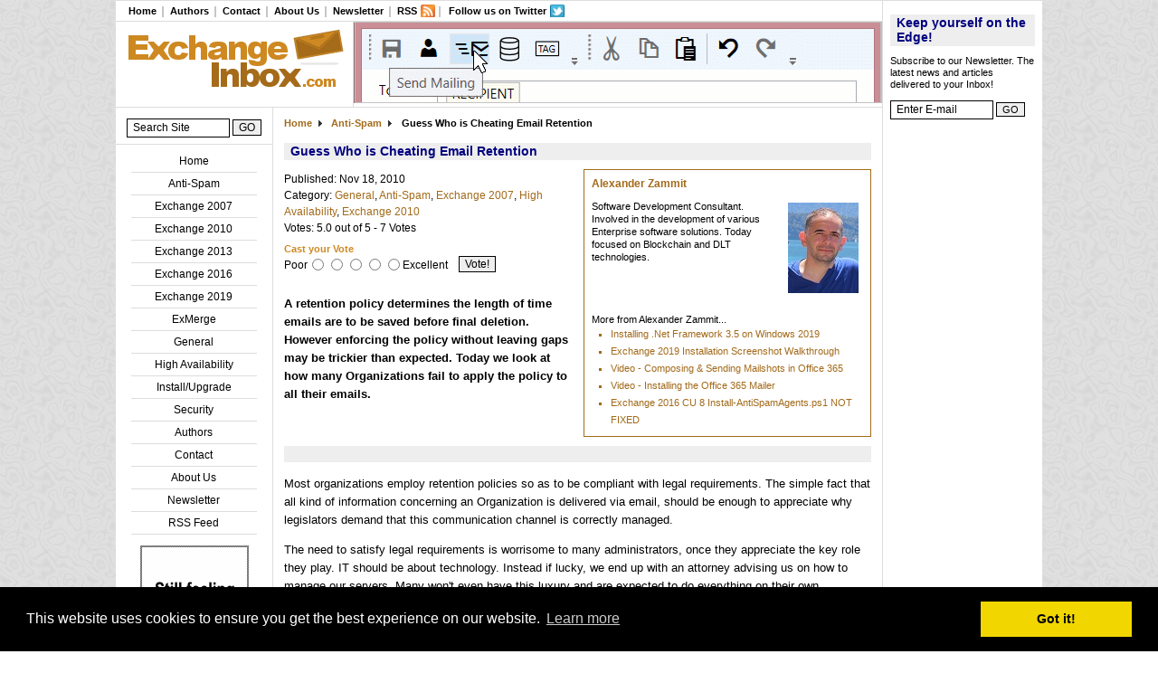

--- FILE ---
content_type: text/html; charset=utf-8
request_url: https://exchangeinbox.com/article.aspx?i=166&t=3
body_size: 9632
content:


<!DOCTYPE HTML>
<html lang="en">
<head><title>
	ExchangeInbox.com - Guess Who is Cheating Email Retention
</title><meta name="keywords" content="windows,Exchange Server,Exchange,exchange programming,MAPI,TNEF,outlook,source code,exchange scripts,freeware,shareware,anti-virus,anti-spam" /><meta name="description" content="MS Exchange articles, scripts and news. Keep in touch with the latest updates in MS Exchange and thrid party extensions." /><meta http-equiv="Content-Type" content="text/html; charset=utf-8" /><meta http-equiv="Content-Language" content="en-us" /><meta name="revisit-after" content="5 days" /><link rel="shortcut icon" href="favicon.ico" type="image/vnd.microsoft.icon" /><link rel="icon" href="favicon.ico" type="image/vnd.microsoft.icon" /><link type="text/css" rel="stylesheet" href="css/main.css" media="screen" /><link type="text/css" rel="stylesheet" href="css/print.css" media="print" /><link rel="alternate" type="application/rss+xml" title="ExchangeInbox.com RSS Feed" href="http://www.exchangeinbox.com/rss.aspx" /><link rel="stylesheet" type="text/css" href="//cdnjs.cloudflare.com/ajax/libs/cookieconsent2/3.0.3/cookieconsent.min.css" />

    <script async src="//pagead2.googlesyndication.com/pagead/js/adsbygoogle.js"></script>
    <script>
         (adsbygoogle = window.adsbygoogle || []).push({
              google_ad_client: "ca-pub-6038965293829181",
              enable_page_level_ads: true
         });
    </script>

    <script type="text/javascript" src="//cdnjs.cloudflare.com/ajax/libs/cookieconsent2/3.0.3/cookieconsent.min.js"></script>
    <script type="text/javascript">
    window.addEventListener("load", function(){
    window.cookieconsent.initialise({
      "palette": {
        "popup": {
          "background": "#000"
        },
        "button": {
          "background": "#f1d600"
        }
      }
    })});
    </script>
</head>
<body>
    <div id="mediaInspector"></div>
    <div id="Website">
        <form name="aspnetForm" method="post" action="article.aspx?i=166&amp;t=3" id="aspnetForm">
<div>
<input type="hidden" name="__VIEWSTATE" id="__VIEWSTATE" value="/[base64]" />
</div>

<div>

	<input type="hidden" name="__VIEWSTATEGENERATOR" id="__VIEWSTATEGENERATOR" value="2173C2F0" />
	<input type="hidden" name="__EVENTTARGET" id="__EVENTTARGET" value="" />
	<input type="hidden" name="__EVENTARGUMENT" id="__EVENTARGUMENT" value="" />
	<input type="hidden" name="__EVENTVALIDATION" id="__EVENTVALIDATION" value="/wEWCwKcr7qsBgKIkfr/CALc4KqqCwKps53iAgKFmerACwKQseiVBgKRseiVBgKeseiVBgKXseiVBgKUseiVBgLk/7welAYl+d7e0x1GEFDI6RSQNE2BHpE=" />
</div>
        <table style="background-color:#FFFFFF">
            <tr>
                <td colspan="2">
<div class="toplinks">
    <ul>
        <li><a href="./">Home</a></li>
        
        <li><a href="authors.aspx">Authors</a></li>
        <li><a href="contact.aspx">Contact</a></li>
        <li><a href="aboutus.aspx">About Us</a></li>
        <li><a href="subscribe.aspx">Newsletter</a></li>
        <li><a href="rss.aspx" class="rsslink">RSS</a></li>
        <li class="last"><a href="http://twitter.com/exchangeinbox" id="ctl00_TopLinks1_A1" class="tweetlink" target="_blank">Follow us on Twitter</a></li>
    </ul>
</div></td>
                <td style="vertical-align:top" rowspan="3" id="RightBanner">
                    <div class="signup"><div id="ctl00_Signup1_SignupPanel" onkeypress="javascript:return WebForm_FireDefaultButton(event, 'ctl00_Signup1_SubscribeButton')">
	
    <h1>Keep yourself on the Edge!</h1>
    <p>Subscribe to our Newsletter. The latest news and articles delivered to your Inbox!</p>
    <p class="SearchControl">
    <input name="ctl00$Signup1$SubscribeEmail" type="text" maxlength="50" id="ctl00_Signup1_SubscribeEmail" class="SearchInput" onfocus="ClearSubscribeEmail(this)" />
    <input type="submit" name="ctl00$Signup1$SubscribeButton" value="GO" id="ctl00_Signup1_SubscribeButton" class="SearchInputSubmit" />
    </p>

</div>
<script type="text/javascript">
<!--
if(!document.getElementById('ctl00_Signup1_SubscribeEmail').value)document.getElementById('ctl00_Signup1_SubscribeEmail').value='Enter E-mail';
function ClearSubscribeEmail(obj) { if(obj.value == 'Enter E-mail') obj.value = ''; }
// -->
</script>
</div>

                    <!--
                    <div class="SpecialAd">
<div style="text-align:center">
    <div id="ctl00_Adgroup6_AdGroup" class="AdGroup">
	
        
        <a href="clickon.aspx?i=11" id="ctl00_Adgroup6_Link2" title="Message Recalling Works!" target="_blank"><img src="adimage.aspx?i=11" id="ctl00_Adgroup6_Image1" width="160" height="130" alt="Message Recalling Works!" /></a>
        <br /><a id="ctl00_Adgroup6_Link3" title="Message Recalling Works!" href="clickon.aspx?i=11" target="_blank">Message Recalling Works!</a>
    
</div>
</div></div>
                    -->

                    <!-- ExInbox Right Bar -->
                    <ins class="adsbygoogle"
                         style="display:inline-block;width:160px;height:600px"
                         data-ad-client="ca-pub-6038965293829181"
                         data-ad-slot="8735997428"></ins>
                    <script>
                    (adsbygoogle = window.adsbygoogle || []).push({});
                    </script>

                </td>
            </tr>
            <tr>
                <td style="vertical-align:top" colspan="2">
                    <table>
                        <tr>
                            <td id="Logo"><a href="./" id="ctl00_A1"><img src="images/title.gif" id="ctl00_Img1" width="250" height="73" /></a></td>
                            <td id="TopBanner">
<div style="text-align:center">
    <div id="ctl00_Adgroup1_AdGroup" class="AdGroup">
	
        
        <a href="clickon.aspx?i=17" id="ctl00_Adgroup1_Link2" title="WinDeveloper O365 Mailer FREE for 1 Year" target="_blank"><img src="adimage.aspx?i=17" id="ctl00_Adgroup1_Image1" alt="WinDeveloper O365 Mailer FREE for 1 Year" /></a>
        
    
</div>
</div></td>
                        </tr>
                    </table>
                </td>
            </tr>
            <tr>
                <td id="LeftBanner">
                    <div id="SearchBox"><div id="ctl00_Search1_SearchPanel" class="SearchControl" onkeypress="javascript:return WebForm_FireDefaultButton(event, 'ctl00_Search1_SearchBtn')">
	
<input name="ctl00$Search1$SearchText" type="text" maxlength="100" id="ctl00_Search1_SearchText" class="SearchInput" onfocus="ClearSearchText(this)" />
<input type="submit" name="ctl00$Search1$SearchBtn" value="GO" id="ctl00_Search1_SearchBtn" class="SearchInputSubmit" />

</div>
<script type="text/javascript">
<!--
if(!document.getElementById('ctl00_Search1_SearchText').value)document.getElementById('ctl00_Search1_SearchText').value = 'Search Site';
function ClearSearchText(obj) { if(obj.value == 'Search Site') obj.value = ''; }
// -->
</script>
</div>
                    <hr />
                    <div class="categories">

<ul>
<li><a href="./">Home</a></li>

        <li><a id="ctl00_Categorylinks_CategoryRepeater_ctl00_CategoryLink" href="category.aspx?c=3">Anti-Spam</a></li>
    
        <li><a id="ctl00_Categorylinks_CategoryRepeater_ctl01_CategoryLink" href="category.aspx?c=5">Exchange 2007</a></li>
    
        <li><a id="ctl00_Categorylinks_CategoryRepeater_ctl02_CategoryLink" href="category.aspx?c=7">Exchange 2010</a></li>
    
        <li><a id="ctl00_Categorylinks_CategoryRepeater_ctl03_CategoryLink" href="category.aspx?c=11">Exchange 2013</a></li>
    
        <li><a id="ctl00_Categorylinks_CategoryRepeater_ctl04_CategoryLink" href="category.aspx?c=12">Exchange 2016</a></li>
    
        <li><a id="ctl00_Categorylinks_CategoryRepeater_ctl05_CategoryLink" href="category.aspx?c=13">Exchange 2019</a></li>
    
        <li><a id="ctl00_Categorylinks_CategoryRepeater_ctl06_CategoryLink" href="category.aspx?c=4">ExMerge</a></li>
    
        <li><a id="ctl00_Categorylinks_CategoryRepeater_ctl07_CategoryLink" href="category.aspx?c=1">General</a></li>
    
        <li><a id="ctl00_Categorylinks_CategoryRepeater_ctl08_CategoryLink" href="category.aspx?c=6">High Availability</a></li>
    
        <li><a id="ctl00_Categorylinks_CategoryRepeater_ctl09_CategoryLink" href="category.aspx?c=10">Install/Upgrade</a></li>
    
        <li><a id="ctl00_Categorylinks_CategoryRepeater_ctl10_CategoryLink" href="category.aspx?c=2">Security</a></li>
    
<li><a href="authors.aspx">Authors</a></li>
<li><a href="contact.aspx">Contact</a></li>
<li><a href="aboutus.aspx">About Us</a></li>
<li><a href="subscribe.aspx">Newsletter</a></li>
<li><a href="rss.aspx">RSS Feed</a></li>
</ul></div>
                    <div class="SmallAd">
<div style="text-align:center">
    <div id="ctl00_Adgroup4_AdGroup" class="AdGroup">
	
        
        <a href="clickon.aspx?i=3" id="ctl00_Adgroup4_Link2" title="WinDeveloper IMF Tune" target="_blank"><img src="adimage.aspx?i=3" id="ctl00_Adgroup4_Image1" alt="WinDeveloper IMF Tune" /></a>
        
    
</div>
</div></div>
                    <div class="SmallAd">
<div style="text-align:center">
    <div id="ctl00_Adgroup5_AdGroup" class="AdGroup">
	
        
        <a href="clickon.aspx?i=7" id="ctl00_Adgroup5_Link2" title="IMF Tune Video Tutorial" target="_blank"><img src="adimage.aspx?i=7" id="ctl00_Adgroup5_Image1" width="120" height="90" alt="IMF Tune Video Tutorial" /></a>
        <br /><a id="ctl00_Adgroup5_Link3" title="IMF Tune Video Tutorial" href="clickon.aspx?i=7" target="_blank">Video Tutorial</a>
    
</div>
</div></div>
                    <div class="SmallAd">
<div style="text-align:center">
    <div id="ctl00_Adgroup2_AdGroup" class="AdGroup">
	
        
        <a href="clickon.aspx?i=1" id="ctl00_Adgroup2_Link2" title="WinDeveloper IMF Tune" target="_blank"><img src="adimage.aspx?i=1" id="ctl00_Adgroup2_Image1" width="120" height="60" alt="WinDeveloper IMF Tune" /></a>
        
    
</div>
</div></div>
                </td>
                <td id="Contents">
                    

<div class="shortcutbar">
    <ul>
        <li class="first"><a href="./" id="ctl00_ContentPlaceHolder1_A1">Home</a></li>
        <li id="ctl00_ContentPlaceHolder1_CategoryLine"><a id="ctl00_ContentPlaceHolder1_CategoryLink" href="category.aspx?c=3">Anti-Spam</a></li>
        <li><span>Guess Who is Cheating Email Retention</span></li>
    </ul>
</div>
<h1>Guess Who is Cheating Email Retention</h1>

<div class="ArticleOverview">
    

<h4><a id="ctl00_ContentPlaceHolder1_ArticleOverview1_AuthorLink" href="author.aspx?i=1">Alexander Zammit</a></h4>
<img src="authorphoto.aspx?i=1" id="ctl00_ContentPlaceHolder1_ArticleOverview1_AuthorPhoto" class="authorphoto" alt="Alexander Zammit Photo" />
<p><p>Software Development Consultant. Involved in the development of various Enterprise software solutions. Today focused on Blockchain and DLT technologies.</p></p>

<div class="authorarticles">
    More from Alexander Zammit...
    <ul class="bulleted">
    
            <li><a id="ctl00_ContentPlaceHolder1_ArticleOverview1_ArticleRepeater_ctl00_ArticleLink" href="article.aspx?i=222">Installing .Net Framework 3.5 on Windows 2019</a></li>
        
            <li><a id="ctl00_ContentPlaceHolder1_ArticleOverview1_ArticleRepeater_ctl01_ArticleLink" href="article.aspx?i=221">Exchange 2019 Installation Screenshot Walkthrough</a></li>
        
            <li><a id="ctl00_ContentPlaceHolder1_ArticleOverview1_ArticleRepeater_ctl02_ArticleLink" href="article.aspx?i=220">Video - Composing &amp; Sending Mailshots in Office 365</a></li>
        
            <li><a id="ctl00_ContentPlaceHolder1_ArticleOverview1_ArticleRepeater_ctl03_ArticleLink" href="article.aspx?i=219">Video - Installing the Office 365 Mailer</a></li>
        
            <li><a id="ctl00_ContentPlaceHolder1_ArticleOverview1_ArticleRepeater_ctl04_ArticleLink" href="article.aspx?i=218">Exchange 2016 CU 8 Install-AntiSpamAgents.ps1 NOT FIXED</a></li>
        
    </ul>
</div>


</div>

<div class="ArticleDetails">
<ul>
<li>Published: Nov 18, 2010</li>
<li>Category: 
    
            <a id="ctl00_ContentPlaceHolder1_ArticleCategory_ctl00_CategoryLink" href="category.aspx?c=1">General</a>, 
        
            <a id="ctl00_ContentPlaceHolder1_ArticleCategory_ctl01_CategoryLink" href="category.aspx?c=3">Anti-Spam</a>, 
        
            <a id="ctl00_ContentPlaceHolder1_ArticleCategory_ctl02_CategoryLink" href="category.aspx?c=5">Exchange 2007</a>, 
        
            <a id="ctl00_ContentPlaceHolder1_ArticleCategory_ctl03_CategoryLink" href="category.aspx?c=6">High Availability</a>, 
        
            <a id="ctl00_ContentPlaceHolder1_ArticleCategory_ctl04_CategoryLink" href="category.aspx?c=7">Exchange 2010</a>
        </li>
    <li>Votes: 5.0 out of 5 - 7 Votes</li>
</ul>
</div>

<div id="ratethisarticle">
    <span>Cast your Vote</span>
    <table><tr><td>Poor</td>
    <td><input id="ctl00_ContentPlaceHolder1_Rate1" type="radio" name="ctl00$ContentPlaceHolder1$Rate" value="Rate1" /></td>
    <td><input id="ctl00_ContentPlaceHolder1_Rate2" type="radio" name="ctl00$ContentPlaceHolder1$Rate" value="Rate2" /></td>
    <td><input id="ctl00_ContentPlaceHolder1_Rate3" type="radio" name="ctl00$ContentPlaceHolder1$Rate" value="Rate3" /></td>
    <td><input id="ctl00_ContentPlaceHolder1_Rate4" type="radio" name="ctl00$ContentPlaceHolder1$Rate" value="Rate4" /></td>
    <td><input id="ctl00_ContentPlaceHolder1_Rate5" type="radio" name="ctl00$ContentPlaceHolder1$Rate" value="Rate5" /></td>
    <td>Excellent</td>
    <td><input type="submit" name="ctl00$ContentPlaceHolder1$VoteBtn" value="Vote!" id="ctl00_ContentPlaceHolder1_VoteBtn" class="VoteSubmit" /></td>
    </tr></table>    
</div>





<div id="sharethisarticle" style="visibility: hidden">
    <!-- AddThis Bookmark Button BEGIN -->
    <script type="text/javascript">
      addthis_url    = location.href;   
      addthis_title  = document.title;  
      addthis_pub    = 'sinclaircalleja';
    </script>
    <script type="text/javascript" src="http://s7.addthis.com/js/addthis_widget.php?v=12" ></script>
    <!-- AddThis Bookmark Button END -->
</div>
<p id="ArticleSummary"><b>A retention policy determines the length of time emails are to be saved before final deletion. However enforcing the policy without leaving gaps may be trickier than expected. Today we look at how many Organizations fail to apply the policy to all their emails.</b></p>

<div ID="AttachmentList">
    <ul>
    
    </ul>
</div>
    
<div ID="ArticleWithNavigator">
    <div class="navigator">&nbsp; </div>
    <div ID="ArticleBody"><p>Most organizations employ retention policies so as to be compliant with legal requirements. The simple fact that all kind of information concerning an Organization is delivered via email, should be enough to appreciate why legislators demand that this communication channel is correctly managed.</p>  
<p>The need to satisfy legal requirements is worrisome to many administrators, once they appreciate the key role they play. IT should be about technology. Instead if lucky, we end up with an attorney advising us on how to manage our servers. Many won't even have this luxury and are expected to do everything on their own.</p>  
<p>At the end of the day being compliant involves enforcing email retention policies. The retention period provides a time window allowing us to go back and recover emails. On one hand the policy defines the length of time during which we can hold on to information without breaching Data Protection and Privacy laws. On the other hand the policy limits our obligation to supply information in case of an investigation or litigation.</p> 
<p>It is certainly not my intention to delve into matters such as Data Protection, Privacy and Litigation. My topic today is retention policies. More specifically I want to discuss the scope of such policies and how in some cases emails might be falling out of the policy scope at our own peril.</p>

<h2>Which Emails should we retain?</h2>
<p>Very often the mailbox store, the location where emails are saved, is considered to be the perfect place to enforce a retention policy. After all, the mailbox is where received emails are deposited and new emails are created. Thus if the policy allows us to recover all emails within a mailbox (including those deleted) we should be fine. In this context, a mailbox database archiving solution is normally considered to be an integral part of email retention.  At the same time the database is defining the physical scope of the retention policy.</p> 
<p>In this scenario, is the retention policy truly covering all emails? To answer this, we need to better define which emails our server is responsible for. When receiving an email over SMTP we have the option to either accept or reject the email. Rejection is the standard method to refuse responsibility for an email. On the other hand if we accept the email at SMTP transport level we are expected to deliver it to the intended recipient. If we later abandon delivery, the SMTP specifications require us to notify the original sender with an NDR. Thus from a technical point of view we have a clear definition of how an email server accepts and refuses responsibility for email delivery.</p>
<p>With this definition, we are broadening the scope our retention policies are required to cover. To understand this point let's have a look at this setup:</p>
<center><p><div class="ArticleImage"><img src="image.aspx?i=691" alt="All Accepted Emails Delivered to the Mailbox Store" /></div></p></center>
<p>The internet facing SMTP transport will immediately decide between accepting and rejecting emails. The Email Hygiene stage could also advise the SMTP Transport, flagging rejection of spam and malware infected emails. If not rejected the email is delivered to the Mailbox Store. This is the ideal scenario; emails are either rejected or delivered. Retention policies enforced at the Mailbox Store correctly cover all emails.</p>
<p>In practice many email servers do not follow the SMTP specifications to the letter. Here is an example:</p>
<center><p><div class="ArticleImage"><img src="image.aspx?i=692" alt="Accepted Emails Silently Deleted" /></div></p></center>
<p>In this case the Email Hygiene layer, apart from causing email rejection may also silently delete emails. This is a very common option in anti-spam filters where emails are deleted without generating any NDR. The NDR is not generated in order to avoid <a href="http://www.backscatterer.org/" target="_blank">backscatter problems</a>. So now we have emails that are accepted but never delivered. The email never reaches the mailbox and thus the retention policy is not enforced. Here I am using Email Hygiene as an example. Of course the same is true for any other email server component that may cause silent deletion of emails.</p>

<h2>What's the Problem with Deleting Junk?</h2>
<p>As long as our retention policy is only failing to cover Junk emails, silent deletion should not be cause of concern. However do appreciate that here Email Hygiene is only an example. It is up to you to check:</p> 
<ul>
  <li>if any other software may be causing silent deletion at transport level</li>
  <li>if the retention policy scope is limited to the mailbox store</li>
</ul>
<p>Even if we stick to the Email Hygiene example, are we sure only junk and malware is being deleted? No matter what software vendors say, the possibility of false classification exists. This may lead to the loss of legitimate emails. What if the lost email happens to be the one you require during litigation? Shouldn't this email also be covered by your retention policy?</p> 
<p>Some may argue that in practice Email Hygiene applications are very accurate and the chance for something like this to happen is next to nil. The counter argument is that software is made by humans and managed by humans. The possibility of something going wrong should not be underestimated. </p>
<p>You have the possibility of bugs and errors from software vendors. We normally only hear of the most serious bugs concerning the big vendors because of the noise their name guarantees. The fact is that no one is immune to error. </p>
<p>A much more common cause for software to go wrong is incorrect configurations. For example if your software allows for manual email blacklisting, then getting a false classification is just a matter of setting the wrong entry at the blacklist. Just imagine someone erroneously blacklisting a sender when he was instead supposed to whitelist him. </p>
<p>In all cases the point is, why risk when the technology allowing your server to be compliant is available? </p>

<h2>Solutions</h2>
<p>This type of problem can be dealt with when designing the system and choosing the components that provide additional functionality to the email server.</p> 
<p>One obvious solution is to prefer SMTP rejection over silent deletion. When it comes to email hygiene we discussed this in <a href="article.aspx?i=107">Anti-Spam Golden Rules – Reject if You Can</a>. However this is only possible if the email is blocked immediately before it is accepted by the internet facing SMTP transport.</p>
<p>Another option is to employ solutions that provide built in archiving. Email Hygiene solutions such as <a href="http://www.windeveloper.com/imftune" target="_blank">IMF Tune</a>, today allow you to archive deleted emails. Furthermore once archived emails reach the specified age limit; these may also be purged automatically.</p> 
<p>In this manner we can extend the reach of our retention policy. The mailbox store is no longer a physical limit. If our company has a policy that all emails are retained for 60 days minimum, all we need is to provide the necessary disk space for storing 60 days of emails to our Email Hygiene solution.</p> 

<h2>Final Tips</h2>
<p>In the last few years the IT world developed solutions to respond to the legislation requiring Organizations to correctly manage the information on their servers. Today many have absorbed the core concepts and made significant steps towards compliancy. However some are unaware that their solution is less than bullet proof. Luckily the solutions to close the gaps are readily available.</p>

</div>
    <div class="navigator">&nbsp; </div>
</div>

<div ID="CommentsSection">
    

<!--    <p><a id="ctl00_ContentPlaceHolder1_Article1_NewCommentLink" class="AddComment" href="addcomment.aspx?i=166&amp;t=3">Add New Comment...</a><a name="comments"></a></p> -->

    <div class="navigator"></div>

    

    <div class="navigator"></div>
</div>

<script type="text/javascript">
<!--
var mediaInspector=document.getElementById("mediaInspector");
var ShareArticle=document.getElementById("sharethisarticle");
var zIndex;
if(ShareArticle && mediaInspector)
{
    if(mediaInspector.currentStyle) zIndex=mediaInspector.currentStyle["zIndex"]; else if(window.getComputedStyle) zIndex=window.getComputedStyle(mediaInspector,'').getPropertyValue("z-index");
    switch(parseInt(zIndex))
    {
    case 1:
        ShareArticle.style.visibility='visible';
    break;
    case 2:
        ShareArticle.style.visibility='hidden';
        break;
    }
}
// -->
</script>



                </td>
            </tr>
            <tr>
                <td colspan="3">
<div class="toplinks">
    <ul>
        <li><a href="./">Home</a></li>
        
        <li><a href="authors.aspx">Authors</a></li>
        <li><a href="contact.aspx">Contact</a></li>
        <li><a href="aboutus.aspx">About Us</a></li>
        <li><a href="subscribe.aspx">Newsletter</a></li>
        <li><a href="rss.aspx" class="rsslink">RSS</a></li>
        <li class="last"><a href="http://twitter.com/exchangeinbox" id="ctl00_TopLinks2_A1" class="tweetlink" target="_blank">Follow us on Twitter</a></li>
    </ul>
</div></td>
            </tr>
            <tr>
                <td colspan="3"><div id="BottomMessage">Copyright &copy; 2005 - 2026 All rights reserved. ExchangeInbox.com is not affiliated with Microsoft Corporation</div></td>
            </tr>
        </table>    
        
<script type="text/javascript">
//<![CDATA[
var theForm = document.forms['aspnetForm'];
if (!theForm) {
    theForm = document.aspnetForm;
}
function __doPostBack(eventTarget, eventArgument) {
    if (!theForm.onsubmit || (theForm.onsubmit() != false)) {
        theForm.__EVENTTARGET.value = eventTarget;
        theForm.__EVENTARGUMENT.value = eventArgument;
        theForm.submit();
    }
}
//]]>
</script>


<script src="/WebResource.axd?d=3IAh6-SkVPCbmK0lXGdnXfvpfm2X8pC7yF7oMzAPSL1pnPYpsF1k6DrKDG_mjlc1SXEIJLilYPuU1HUdM4Ln4tzn9sY1&amp;t=638985045645304182" type="text/javascript"></script>
</form>
    </div>
</body>
</html>


--- FILE ---
content_type: text/html; charset=utf-8
request_url: https://www.google.com/recaptcha/api2/aframe
body_size: 269
content:
<!DOCTYPE HTML><html><head><meta http-equiv="content-type" content="text/html; charset=UTF-8"></head><body><script nonce="3xUN7j6AP1ZE6BYmTWiVNA">/** Anti-fraud and anti-abuse applications only. See google.com/recaptcha */ try{var clients={'sodar':'https://pagead2.googlesyndication.com/pagead/sodar?'};window.addEventListener("message",function(a){try{if(a.source===window.parent){var b=JSON.parse(a.data);var c=clients[b['id']];if(c){var d=document.createElement('img');d.src=c+b['params']+'&rc='+(localStorage.getItem("rc::a")?sessionStorage.getItem("rc::b"):"");window.document.body.appendChild(d);sessionStorage.setItem("rc::e",parseInt(sessionStorage.getItem("rc::e")||0)+1);localStorage.setItem("rc::h",'1768843412900');}}}catch(b){}});window.parent.postMessage("_grecaptcha_ready", "*");}catch(b){}</script></body></html>

--- FILE ---
content_type: text/css
request_url: https://exchangeinbox.com/css/style.css
body_size: 200
content:
body {
	max-width: 1024px;
}

#AttachmentList ul
{
	margin-left: 24px;
}

#AttachmentList ul li
{
}
